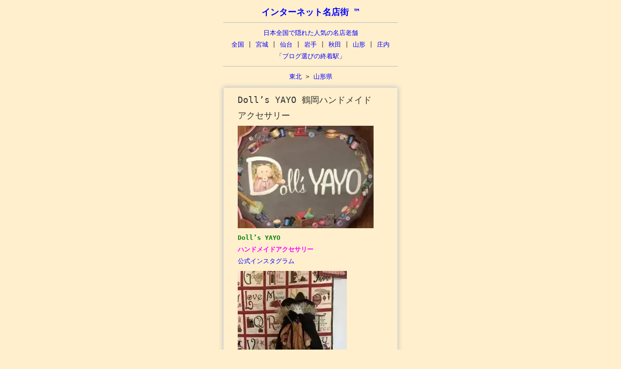

--- FILE ---
content_type: text/html; charset=UTF-8
request_url: https://e-shobai.com/dolls-yayo/
body_size: 14396
content:
<!DOCTYPE html><html xmlns="http://www.w3.org/1999/xhtml" lang="ja"><head><meta http-equiv="Content-Type" content="text/html; charset=UTF-8" /><meta name="viewport" content="width=device-width, initial-scale=1, maximum-scale=5"><link rel="profile" href="https://gmpg.org/xfn/11" /><link rel="pingback" href="https://e-shobai.com/xmlrpc.php" /> <script data-cfasync="false" data-no-defer="1" data-no-minify="1" data-no-optimize="1">var ewww_webp_supported=!1;function check_webp_feature(A,e){var w;e=void 0!==e?e:function(){},ewww_webp_supported?e(ewww_webp_supported):((w=new Image).onload=function(){ewww_webp_supported=0<w.width&&0<w.height,e&&e(ewww_webp_supported)},w.onerror=function(){e&&e(!1)},w.src="data:image/webp;base64,"+{alpha:"UklGRkoAAABXRUJQVlA4WAoAAAAQAAAAAAAAAAAAQUxQSAwAAAARBxAR/Q9ERP8DAABWUDggGAAAABQBAJ0BKgEAAQAAAP4AAA3AAP7mtQAAAA=="}[A])}check_webp_feature("alpha");</script><script data-cfasync="false" data-no-defer="1" data-no-minify="1" data-no-optimize="1">var Arrive=function(c,w){"use strict";if(c.MutationObserver&&"undefined"!=typeof HTMLElement){var r,a=0,u=(r=HTMLElement.prototype.matches||HTMLElement.prototype.webkitMatchesSelector||HTMLElement.prototype.mozMatchesSelector||HTMLElement.prototype.msMatchesSelector,{matchesSelector:function(e,t){return e instanceof HTMLElement&&r.call(e,t)},addMethod:function(e,t,r){var a=e[t];e[t]=function(){return r.length==arguments.length?r.apply(this,arguments):"function"==typeof a?a.apply(this,arguments):void 0}},callCallbacks:function(e,t){t&&t.options.onceOnly&&1==t.firedElems.length&&(e=[e[0]]);for(var r,a=0;r=e[a];a++)r&&r.callback&&r.callback.call(r.elem,r.elem);t&&t.options.onceOnly&&1==t.firedElems.length&&t.me.unbindEventWithSelectorAndCallback.call(t.target,t.selector,t.callback)},checkChildNodesRecursively:function(e,t,r,a){for(var i,n=0;i=e[n];n++)r(i,t,a)&&a.push({callback:t.callback,elem:i}),0<i.childNodes.length&&u.checkChildNodesRecursively(i.childNodes,t,r,a)},mergeArrays:function(e,t){var r,a={};for(r in e)e.hasOwnProperty(r)&&(a[r]=e[r]);for(r in t)t.hasOwnProperty(r)&&(a[r]=t[r]);return a},toElementsArray:function(e){return e=void 0!==e&&("number"!=typeof e.length||e===c)?[e]:e}}),e=(l.prototype.addEvent=function(e,t,r,a){a={target:e,selector:t,options:r,callback:a,firedElems:[]};return this._beforeAdding&&this._beforeAdding(a),this._eventsBucket.push(a),a},l.prototype.removeEvent=function(e){for(var t,r=this._eventsBucket.length-1;t=this._eventsBucket[r];r--)e(t)&&(this._beforeRemoving&&this._beforeRemoving(t),(t=this._eventsBucket.splice(r,1))&&t.length&&(t[0].callback=null))},l.prototype.beforeAdding=function(e){this._beforeAdding=e},l.prototype.beforeRemoving=function(e){this._beforeRemoving=e},l),t=function(i,n){var o=new e,l=this,s={fireOnAttributesModification:!1};return o.beforeAdding(function(t){var e=t.target;e!==c.document&&e!==c||(e=document.getElementsByTagName("html")[0]);var r=new MutationObserver(function(e){n.call(this,e,t)}),a=i(t.options);r.observe(e,a),t.observer=r,t.me=l}),o.beforeRemoving(function(e){e.observer.disconnect()}),this.bindEvent=function(e,t,r){t=u.mergeArrays(s,t);for(var a=u.toElementsArray(this),i=0;i<a.length;i++)o.addEvent(a[i],e,t,r)},this.unbindEvent=function(){var r=u.toElementsArray(this);o.removeEvent(function(e){for(var t=0;t<r.length;t++)if(this===w||e.target===r[t])return!0;return!1})},this.unbindEventWithSelectorOrCallback=function(r){var a=u.toElementsArray(this),i=r,e="function"==typeof r?function(e){for(var t=0;t<a.length;t++)if((this===w||e.target===a[t])&&e.callback===i)return!0;return!1}:function(e){for(var t=0;t<a.length;t++)if((this===w||e.target===a[t])&&e.selector===r)return!0;return!1};o.removeEvent(e)},this.unbindEventWithSelectorAndCallback=function(r,a){var i=u.toElementsArray(this);o.removeEvent(function(e){for(var t=0;t<i.length;t++)if((this===w||e.target===i[t])&&e.selector===r&&e.callback===a)return!0;return!1})},this},i=new function(){var s={fireOnAttributesModification:!1,onceOnly:!1,existing:!1};function n(e,t,r){return!(!u.matchesSelector(e,t.selector)||(e._id===w&&(e._id=a++),-1!=t.firedElems.indexOf(e._id)))&&(t.firedElems.push(e._id),!0)}var c=(i=new t(function(e){var t={attributes:!1,childList:!0,subtree:!0};return e.fireOnAttributesModification&&(t.attributes=!0),t},function(e,i){e.forEach(function(e){var t=e.addedNodes,r=e.target,a=[];null!==t&&0<t.length?u.checkChildNodesRecursively(t,i,n,a):"attributes"===e.type&&n(r,i)&&a.push({callback:i.callback,elem:r}),u.callCallbacks(a,i)})})).bindEvent;return i.bindEvent=function(e,t,r){t=void 0===r?(r=t,s):u.mergeArrays(s,t);var a=u.toElementsArray(this);if(t.existing){for(var i=[],n=0;n<a.length;n++)for(var o=a[n].querySelectorAll(e),l=0;l<o.length;l++)i.push({callback:r,elem:o[l]});if(t.onceOnly&&i.length)return r.call(i[0].elem,i[0].elem);setTimeout(u.callCallbacks,1,i)}c.call(this,e,t,r)},i},o=new function(){var a={};function i(e,t){return u.matchesSelector(e,t.selector)}var n=(o=new t(function(){return{childList:!0,subtree:!0}},function(e,r){e.forEach(function(e){var t=e.removedNodes,e=[];null!==t&&0<t.length&&u.checkChildNodesRecursively(t,r,i,e),u.callCallbacks(e,r)})})).bindEvent;return o.bindEvent=function(e,t,r){t=void 0===r?(r=t,a):u.mergeArrays(a,t),n.call(this,e,t,r)},o};d(HTMLElement.prototype),d(NodeList.prototype),d(HTMLCollection.prototype),d(HTMLDocument.prototype),d(Window.prototype);var n={};return s(i,n,"unbindAllArrive"),s(o,n,"unbindAllLeave"),n}function l(){this._eventsBucket=[],this._beforeAdding=null,this._beforeRemoving=null}function s(e,t,r){u.addMethod(t,r,e.unbindEvent),u.addMethod(t,r,e.unbindEventWithSelectorOrCallback),u.addMethod(t,r,e.unbindEventWithSelectorAndCallback)}function d(e){e.arrive=i.bindEvent,s(i,e,"unbindArrive"),e.leave=o.bindEvent,s(o,e,"unbindLeave")}}(window,void 0),ewww_webp_supported=!1;function check_webp_feature(e,t){var r;ewww_webp_supported?t(ewww_webp_supported):((r=new Image).onload=function(){ewww_webp_supported=0<r.width&&0<r.height,t(ewww_webp_supported)},r.onerror=function(){t(!1)},r.src="data:image/webp;base64,"+{alpha:"UklGRkoAAABXRUJQVlA4WAoAAAAQAAAAAAAAAAAAQUxQSAwAAAARBxAR/Q9ERP8DAABWUDggGAAAABQBAJ0BKgEAAQAAAP4AAA3AAP7mtQAAAA==",animation:"UklGRlIAAABXRUJQVlA4WAoAAAASAAAAAAAAAAAAQU5JTQYAAAD/////AABBTk1GJgAAAAAAAAAAAAAAAAAAAGQAAABWUDhMDQAAAC8AAAAQBxAREYiI/gcA"}[e])}function ewwwLoadImages(e){if(e){for(var t=document.querySelectorAll(".batch-image img, .image-wrapper a, .ngg-pro-masonry-item a, .ngg-galleria-offscreen-seo-wrapper a"),r=0,a=t.length;r<a;r++)ewwwAttr(t[r],"data-src",t[r].getAttribute("data-webp")),ewwwAttr(t[r],"data-thumbnail",t[r].getAttribute("data-webp-thumbnail"));for(var i=document.querySelectorAll("div.woocommerce-product-gallery__image"),r=0,a=i.length;r<a;r++)ewwwAttr(i[r],"data-thumb",i[r].getAttribute("data-webp-thumb"))}for(var n=document.querySelectorAll("video"),r=0,a=n.length;r<a;r++)ewwwAttr(n[r],"poster",e?n[r].getAttribute("data-poster-webp"):n[r].getAttribute("data-poster-image"));for(var o,l=document.querySelectorAll("img.ewww_webp_lazy_load"),r=0,a=l.length;r<a;r++)e&&(ewwwAttr(l[r],"data-lazy-srcset",l[r].getAttribute("data-lazy-srcset-webp")),ewwwAttr(l[r],"data-srcset",l[r].getAttribute("data-srcset-webp")),ewwwAttr(l[r],"data-lazy-src",l[r].getAttribute("data-lazy-src-webp")),ewwwAttr(l[r],"data-src",l[r].getAttribute("data-src-webp")),ewwwAttr(l[r],"data-orig-file",l[r].getAttribute("data-webp-orig-file")),ewwwAttr(l[r],"data-medium-file",l[r].getAttribute("data-webp-medium-file")),ewwwAttr(l[r],"data-large-file",l[r].getAttribute("data-webp-large-file")),null!=(o=l[r].getAttribute("srcset"))&&!1!==o&&o.includes("R0lGOD")&&ewwwAttr(l[r],"src",l[r].getAttribute("data-lazy-src-webp"))),l[r].className=l[r].className.replace(/\bewww_webp_lazy_load\b/,"");for(var s=document.querySelectorAll(".ewww_webp"),r=0,a=s.length;r<a;r++)e?(ewwwAttr(s[r],"srcset",s[r].getAttribute("data-srcset-webp")),ewwwAttr(s[r],"src",s[r].getAttribute("data-src-webp")),ewwwAttr(s[r],"data-orig-file",s[r].getAttribute("data-webp-orig-file")),ewwwAttr(s[r],"data-medium-file",s[r].getAttribute("data-webp-medium-file")),ewwwAttr(s[r],"data-large-file",s[r].getAttribute("data-webp-large-file")),ewwwAttr(s[r],"data-large_image",s[r].getAttribute("data-webp-large_image")),ewwwAttr(s[r],"data-src",s[r].getAttribute("data-webp-src"))):(ewwwAttr(s[r],"srcset",s[r].getAttribute("data-srcset-img")),ewwwAttr(s[r],"src",s[r].getAttribute("data-src-img"))),s[r].className=s[r].className.replace(/\bewww_webp\b/,"ewww_webp_loaded");window.jQuery&&jQuery.fn.isotope&&jQuery.fn.imagesLoaded&&(jQuery(".fusion-posts-container-infinite").imagesLoaded(function(){jQuery(".fusion-posts-container-infinite").hasClass("isotope")&&jQuery(".fusion-posts-container-infinite").isotope()}),jQuery(".fusion-portfolio:not(.fusion-recent-works) .fusion-portfolio-wrapper").imagesLoaded(function(){jQuery(".fusion-portfolio:not(.fusion-recent-works) .fusion-portfolio-wrapper").isotope()}))}function ewwwWebPInit(e){ewwwLoadImages(e),ewwwNggLoadGalleries(e),document.arrive(".ewww_webp",function(){ewwwLoadImages(e)}),document.arrive(".ewww_webp_lazy_load",function(){ewwwLoadImages(e)}),document.arrive("videos",function(){ewwwLoadImages(e)}),"loading"==document.readyState?document.addEventListener("DOMContentLoaded",ewwwJSONParserInit):("undefined"!=typeof galleries&&ewwwNggParseGalleries(e),ewwwWooParseVariations(e))}function ewwwAttr(e,t,r){null!=r&&!1!==r&&e.setAttribute(t,r)}function ewwwJSONParserInit(){"undefined"!=typeof galleries&&check_webp_feature("alpha",ewwwNggParseGalleries),check_webp_feature("alpha",ewwwWooParseVariations)}function ewwwWooParseVariations(e){if(e)for(var t=document.querySelectorAll("form.variations_form"),r=0,a=t.length;r<a;r++){var i=t[r].getAttribute("data-product_variations"),n=!1;try{for(var o in i=JSON.parse(i))void 0!==i[o]&&void 0!==i[o].image&&(void 0!==i[o].image.src_webp&&(i[o].image.src=i[o].image.src_webp,n=!0),void 0!==i[o].image.srcset_webp&&(i[o].image.srcset=i[o].image.srcset_webp,n=!0),void 0!==i[o].image.full_src_webp&&(i[o].image.full_src=i[o].image.full_src_webp,n=!0),void 0!==i[o].image.gallery_thumbnail_src_webp&&(i[o].image.gallery_thumbnail_src=i[o].image.gallery_thumbnail_src_webp,n=!0),void 0!==i[o].image.thumb_src_webp&&(i[o].image.thumb_src=i[o].image.thumb_src_webp,n=!0));n&&ewwwAttr(t[r],"data-product_variations",JSON.stringify(i))}catch(e){}}}function ewwwNggParseGalleries(e){if(e)for(var t in galleries){var r=galleries[t];galleries[t].images_list=ewwwNggParseImageList(r.images_list)}}function ewwwNggLoadGalleries(e){e&&document.addEventListener("ngg.galleria.themeadded",function(e,t){window.ngg_galleria._create_backup=window.ngg_galleria.create,window.ngg_galleria.create=function(e,t){var r=$(e).data("id");return galleries["gallery_"+r].images_list=ewwwNggParseImageList(galleries["gallery_"+r].images_list),window.ngg_galleria._create_backup(e,t)}})}function ewwwNggParseImageList(e){for(var t in e){var r=e[t];if(void 0!==r["image-webp"]&&(e[t].image=r["image-webp"],delete e[t]["image-webp"]),void 0!==r["thumb-webp"]&&(e[t].thumb=r["thumb-webp"],delete e[t]["thumb-webp"]),void 0!==r.full_image_webp&&(e[t].full_image=r.full_image_webp,delete e[t].full_image_webp),void 0!==r.srcsets)for(var a in r.srcsets)nggSrcset=r.srcsets[a],void 0!==r.srcsets[a+"-webp"]&&(e[t].srcsets[a]=r.srcsets[a+"-webp"],delete e[t].srcsets[a+"-webp"]);if(void 0!==r.full_srcsets)for(var i in r.full_srcsets)nggFSrcset=r.full_srcsets[i],void 0!==r.full_srcsets[i+"-webp"]&&(e[t].full_srcsets[i]=r.full_srcsets[i+"-webp"],delete e[t].full_srcsets[i+"-webp"])}return e}check_webp_feature("alpha",ewwwWebPInit);</script><title>Doll’s YAYO 鶴岡ハンドメイドアクセサリー - インターネット名店街 ™</title> <!-- The SEO Framework by Sybre Waaijer --><meta name="robots" content="max-snippet:-1,max-image-preview:large,max-video-preview:-1" /><link rel="canonical" href="https://e-shobai.com/dolls-yayo/" /><meta name="description" content="Doll’s YAYO ハンドメイドアクセサリー 公式インスタグラム お声がかかればイベントにも参加しています。" /><meta property="og:type" content="article" /><meta property="og:locale" content="ja_JP" /><meta property="og:site_name" content="インターネット名店街 ™" /><meta property="og:title" content="Doll’s YAYO 鶴岡ハンドメイドアクセサリー" /><meta property="og:description" content="Doll’s YAYO ハンドメイドアクセサリー 公式インスタグラム お声がかかればイベントにも参加しています。 月1回のお裁縫教室もやっています。 主婦に人気の占い館「タロット占い・フォーチュンヒーリング」にて展示販売しております。 とにかく布が好き、Aliceも魔女も大好きです。 自分の好きな色あわせでのんびりゆったりひと針ひと針手しごとを楽しんでいます。 心があったかくなるような、" /><meta property="og:url" content="https://e-shobai.com/dolls-yayo/" /><meta property="og:image" content="https://e-shobai.com/wp-content/uploads/2018/11/5.jpg" /><meta property="og:image:width" content="720" /><meta property="og:image:height" content="542" /><meta property="article:published_time" content="2018-11-26T11:32:19+00:00" /><meta property="article:modified_time" content="2023-12-18T12:20:22+00:00" /><meta name="twitter:card" content="summary_large_image" /><meta name="twitter:title" content="Doll’s YAYO 鶴岡ハンドメイドアクセサリー" /><meta name="twitter:description" content="Doll’s YAYO ハンドメイドアクセサリー 公式インスタグラム お声がかかればイベントにも参加しています。 月1回のお裁縫教室もやっています。 主婦に人気の占い館「タロット占い・フォーチュンヒーリング」にて展示販売しております。 とにかく布が好き、Aliceも魔女も大好きです。 自分の好きな色あわせでのんびりゆったりひと針ひと針手しごとを楽しんでいます。 心があったかくなるような、" /><meta name="twitter:image" content="https://e-shobai.com/wp-content/uploads/2018/11/5.jpg" /><style media="all">img:is([sizes=auto i],[sizes^="auto," i]){contain-intrinsic-size:3000px 1500px}
/*! This file is auto-generated */
.wp-block-button__link{color:#fff;background-color:#32373c;border-radius:9999px;box-shadow:none;text-decoration:none;padding:calc(.667em + 2px) calc(1.333em + 2px);font-size:1.125em}.wp-block-file__button{background:#32373c;color:#fff;text-decoration:none}html,body,div,span,applet,object,iframe,h1,h2,h3,h4,h5,h6,p,blockquote,pre,a,abbr,acronym,address,big,cite,code,del,dfn,em,img,ins,kbd,q,s,samp,small,strike,strong,sub,sup,tt,var,b,u,i,center,dl,dt,dd,ol,ul,li,fieldset,form,label,legend,table,caption,tbody,tfoot,thead,tr,th,td,article,aside,canvas,details,embed,figure,figcaption,footer,header,hgroup,menu,nav,output,ruby,section,summary,time,mark,audio,video{border:0;font-size:100%;padding:0;margin:0;font:inherit;vertical-align:baseline}article,aside,details,figcaption,figure,footer,header,hgroup,menu,nav,section{display:block}blockquote,q{quotes:none}blockquote:before,blockquote:after,q:before,q:after{content:'';content:none}table{border-collapse:collapse;border-spacing:0}body{font-size:16px;line-height:20px;font-family:Helvetica,sans-serif;word-wrap:break-word;margin:0;width:100%;color:#333}#wrap{width:980px;margin:0 auto;overflow:hidden}@media only screen and (max-width:960px){#wrap{width:96%;margin:0 auto;overflow:hidden}}h1{font-size:18px;line-height:32px;padding-bottom:5px;padding-top:5px}h2{font-size:18px;line-height:32px;padding-bottom:5px;padding-top:5px}h2 a.front-link{text-decoration:none}h3{font-size:18px;line-height:28px}h4{font-size:16px;line-height:28px}h5{font-size:14px;line-height:26px;font-weight:400}h6{font-size:13px;line-height:24px}p{font-size:13px;line-height:24px;padding-top:0;padding-bottom:8px}ul li{font-size:12px;padding-left:10px}ol{margin-left:25px}ol li{font-size:12px;padding-left:10px;margin-bottom:7px}ul,ol{margin:0 0 1.5em 3em}ul{list-style:disc;margin-left:20px}ol{list-style:decimal}ol li ol{list-style-type:lower-alpha}ol li ol li ol{list-style-type:lower-roman}ul ul,ol ol,ul ol,ol ul{margin-bottom:0;margin-left:1.5em}hr{border:0;outline:0;border-top:1px solid #bbb;clear:both;height:8px}b,strong{font-weight:700}a:link{color:#00f;text-decoration:none}a:visited{color:#00f;text-decoration:none}a:hover{color:red;text-decoration:none}a:active{color:#00f;text-decoration:none}a:focus{outline-style:none}#main-nav-wrapper{background:#fff;float:left;position:relative;width:100%;min-height:42px;max-height:90px;z-index:2}.main-nav{display:block;float:left;position:relative;width:100%;z-index:3}.main-nav ul{padding:5px 25px;position:relative;width:960px;margin-top:-1px}.main-nav ul li{display:inline;float:left;padding:12px;position:relative}.main-nav ul li a{color:#999;font-size:13px;text-decoration:none}.main-nav ul li:hover a,.main-nav li.current-menu-item a,.main-nav li.current-post-parent a{color:#111}.main-nav ul li ul{display:none;z-index:9999}.main-nav ul ul li a:hover{color:#111 !important}.main-nav ul li:hover ul{background:#fff;-webkit-box-shadow:0 3px 7px -2px #333;box-shadow:0 3px 7px -2px #333;display:block;margin-top:5px;padding:5px;position:absolute;left:0;top:33px;width:150px}.main-nav ul li:hover ul li{padding:4px;position:relative;width:97%}.main-nav ul ul li a{color:#999 !important;height:auto;display:block}.main-nav ul .sub-menu li,.main-nav ul .children li{background:0 0;border-bottom:1px dotted #e8e8e8;width:100%}.main-nav ul li:hover ul li ul{display:none}.main-nav ul li:hover ul li:hover ul{border:none;display:block;margin:0;position:absolute;left:155px;top:0;width:150px}#header{padding-bottom:5px}#logo img{max-height:72px;position:relative;float:left;display:block;margin-left:auto;margin-right:auto}#logo img:hover,.pinbin-image img:hover{-ms-filter:"alpha(opacity=80)";filter:alpha(opacity=80);opacity:.8}#logo img,.pinbin-image img{-ms-filter:"alpha(opacity=100)";filter:alpha(opacity=100);opacity:1;-webkit-transition:opacity .3s linear;-moz-transition:opacity .3s linear;-o-transition:opacity .3s linear;-ms-transition:opacity .3s linear;transition:opacity .3s linear}#footer-area{width:100%;display:inline;float:left;padding-top:0;margin-top:0;clear:both;border-top:2px solid #fff}#footer-area .widget{width:100%;margin-right:10px;padding-top:15px;display:inline;float:left;font-size:12px;color:#454545;line-height:18px}#footer-area .widget h3{color:#858585;background:#fff;padding-left:10px;margin-bottom:10px}#footer-area .widget p{color:#111}#footer-area .widget ul{margin-left:0}#footer-area .widget li{color:#858585}#footer-area .widget a{color:#00f}#footer-area .widget a:hover{color:#111}#footer-area .widget-copy{width:90%;overflow:hidden;display:inline;float:left;margin-left:10px}#footer-area .widget-copy a{text-decoration:none}.widget img{max-width:100%;height:auto}#footer-area .wp-caption{border:1px solid #999}#searchsubmit,button,.comment-submit,input[type=submit]{clear:both;width:auto;height:auto;line-height:18px;background:url([data-uri]) bottom left repeat-x !important;border:1px solid #ccc;border-radius:3px;padding:4px 10px;font-size:12px;color:#666;cursor:pointer;text-shadow:0 1px 0 rgba(255,255,255,.45) !important;min-width:0}#searchsubmit:hover,.comment-submit:hover{background:#fff url([data-uri]) bottom left repeat-x;border:1px solid #959595}#copyright{clear:both;width:100%;border-top:2px solid #fff;display:inline;float:left;margin-top:20px;padding-top:10px;margin-bottom:20px}#copyright p{padding-top:15px;color:#4f5356;font-size:12px}#copyright a{color:#858585;text-decoration:none}#copyright a:hover{color:#111;text-decoration:underline}.type-post,.type-page,#main-nav-wrapper,nav{-webkit-box-shadow:0px 0px 10px #bbb;box-shadow:0px 0px 10px #bbb}.type-post,.type-page,.type-attachment,#post-area .post{border-right:1px solid #dbdbdb;border-bottom:1px solid #dbdbdb;border-left:1px solid #dbdbdb;border-top:1px solid #dbdbdb}.type-post{position:relative}.pinbin-image img{z-index:5}.pinbin-category{position:static;width:auto;background:#f3f;　 zoom:1;filter:alpha(opacity=70);-ms-filter:"alpha(opacity=70)";filter:alpha(opacity=70);opacity:.7;margin-top:-36px;z-index:1;height:30px;overflow:hidden;left:0}.pinbin-category p{margin:0;padding:0;line-height:30px;padding-left:20px;padding-right:40px;color:#fff;font-style:normal}.pinbin-category a{color:#fff;font-style:normal;text-decoration:none}.pinbin-category a:hover{color:#777;text-decoration:none}.pinbin-copy{padding:4px 8%;max-width:280px;height:auto}.pinbin-copy img{max-width:280px;height:auto}.pinbin-meta{width:100%;display:inline-block;color:#8e8e8e;font-size:11px;margin-bottom:10px;padding-bottom:0;border-bottom:1px dotted #ccc}.size-full{max-width:100%;height:inherit}#post-area .sticky{background:#fff !important}#post-area .sticky:hover{background:#fff !important}#post-area .post{width:300px;background:#fff;margin:16px 16px 0 0}#post-area .post .pinbin-copy{padding-top:10px;padding-bottom:10px;overflow:hidden;clear:both;width:250px;height:100px}#post-area .post .pinbin-date{width:115px;color:#8e8e8e;font-size:11px;border-bottom:1px dotted #ccc;padding-bottom:0;padding-top:0}#post-area .post .pinbin-link a{text-decoration:none;background:#f66;padding:5px 10px;color:#fff;font-size:18px;font-weight:700;float:right;cursor:pointer;position:absolute;margin-left:234px;margin-top:-20px}#post-area .post .pinbin-link a:hover{background:#777}#post-area .post .pinbin-link a,.post-next a,.post-prev a,.post-next a,.post-prev a{-webkit-transition:background .3s linear;-moz-transition:background .3s linear;-o-transition:background .3s linear;-ms-transition:background .3s linear;transition:background .3s linear}.post-nav{display:inline;float:left;margin-left:10px;margin-top:15px}.post-next a,.post-prev a{text-decoration:none;background:#f66;padding:8px 9px;color:#fafafa;font-size:18px;font-weight:700;text-transform:uppercase;float:right;cursor:pointer;position:absolute}.post-next a{margin-left:700px;margin-top:15px}.post-prev a{position:absolute;margin-left:-6px;margin-top:15px}.post-next a:hover,.post-prev a:hover{background:#777}.posttags{font-size:12px;padding:8px 0}.postcategory{font-size:12px;padding:8px 0}.view-next{float:right}.view-previous{float:left}.view-previous,.view-next{margin:0 20px;margin-top:20px}.comments-area ol{padding:0}.comments-area li{width:100%;clear:both;float:left;margin-bottom:10px}.comments-area{margin-left:-10px}.comment{border-bottom:1px solid #8e8e8e;width:630px;margin-left:-15px}.avatar{display:none}.reply{display:none}.comment-meta a{text-decoration:none}.comment-author{font-size:14px;font-weight:700;font-family:sans-serif}#comment{width:97%;height:180px}.comment-form-author,.comment-form-email,.comment-form-url{padding:0}label{display:inline-block}.text-input,#s,input[type=text],input[type=password],textarea{clear:both;border:1px solid #ccc;margin-bottom:5px;padding:7px;color:#333;font-size:12px}#s{width:auto;margin-top:3px}.comment-input{clear:both;border:1px solid #ccc;margin-bottom:5px;width:96%;padding:7px;color:#333;font-size:12px}.clear{clear:both}.aligncenter{display:block;margin:0 auto}.alignleft{float:left;margin:10px 10px 20px 0}.alignright{float:right;margin:10px 0 20px}.wp-caption{text-align:left;margin-top:5px;margin-bottom:5px}.wp-caption-text{margin-top:2px;text-align:left;font-style:italic;font-size:11px;color:#999}.wp-caption{border:1px solid #ccc;max-width:99%}.wp-caption.aligncenter,.wp-caption.alignleft,.wp-caption.alignright{margin-bottom:1.5em}.wp-caption img{display:block;margin:1.2% auto 0;max-width:98%}.wp-caption-text{text-align:center;font-size:80%}.wp-caption .wp-caption-text,.gallery-caption{margin:0}.pagelink{margin-top:4px;display:block;position:relative;clear:both}blockquote{font-size:2em;line-height:23px;color:#111;margin-left:20px;border-left:1px dotted #999;padding-left:25px;margin-top:15px;margin-bottom:15px}table{margin:0 0 1.5em;width:100%}td,th{padding:5px;border:1px solid #eaeaea}td:hover{background:#eaeaea}tr.alternate{background-color:#efefef}th{font-weight:700;background:#999;color:#fff;text-align:center}pre{background:#efefef;font-size:13px;line-height:1.2;margin-bottom:1.6em;padding:1.6em;overflow:auto;max-width:100%}dt{font-weight:700}dd{margin:0 1.5em 1.5em}.attachment-full{width:100%;height:100%}select{width:100%}.main-nav select{display:none}#wrap iframe{width:100%;height:auto;//aspect-ratio:9/16}@media only screen and (max-width:480px){#wrap{width:340px;margin:0 auto;overflow:hidden}h1{font-size:18px;//line-height:31px}iframe{width:100%;height:auto}.post-prev a{background:#f66;padding:8px 9px;font-size:18px;font-weight:700;margin-left:-10px;margin-top:-10px}.post-next a{margin-left:252px;margin-top:-10px}.post-next a:hover,.post-prev a:hover{background:#777}.posttags{float:left}.type-post .post-next a{margin-left:260px}.single-post .type-post{width:310px;margin:0 auto}.type-page img{width:100%;height:inherit}.pinbin-copy img{max-width:280px;height:auto}.type-post .pinbin-copy{width:280px;padding:15px}.type-page{width:310px;margin:0 auto;padding:12px 0}.type-post{width:310px}#comment{width:97%}#comment-form{width:265px}h2{font-size:18px;line-height:31px}.size-full{width:290px !important}.comments-area li{width:240px;clear:both;padding:0}.post-nav{margin-top:14px}.pinbin-image img{width:100%;height:auto}#post-area{max-width:310px;margin:0 auto}.type-post h1:first-child{padding-top:0}#post-area .post .pinbin-link a{margin-left:254px}#post-area .post .pinbin-copy{width:280px}.page .pinbin-copy{padding:0;width:310px;margin:0 auto}#post-area .post{width:310px;display:block}}@media only screen and (max-width:767px){.main-nav ul{display:none}.main-nav select{display:inline;-moz-appearance:none;-webkit-appearance:none;background:url([data-uri]) no-repeat scroll right center #fff;appearance:none;padding:8px 10px;margin:8px 15px;border:1px solid #eaeaea;border-radius:5px;width:40%}#main-nav-wrapper{height:42px;display:inline;float:none}.main-nav{background:#fff}#logo{display:flex;align-items:center;justify-content:center}#logo img{margin-left:-3%}}.wp-block-gallery.is-cropped .blocks-gallery-item picture{height:100%;width:100%}body.custom-background{background-color:#fff}body{font-family:"monospace" !important}img{object-fit:cover}html{background-image:none !important;background:0 0 !important}body{background-image:none !important;background:0 0 !important;background-color:#ffefcd !important}</style><script type="application/ld+json">{"@context":"https://schema.org","@graph":[{"@type":"WebSite","@id":"https://e-shobai.com/#/schema/WebSite","url":"https://e-shobai.com/","name":"インターネット名店街 ™","description":"全国の高評価サイトを紹介","inLanguage":"ja","potentialAction":{"@type":"SearchAction","target":{"@type":"EntryPoint","urlTemplate":"https://e-shobai.com/search/{search_term_string}/"},"query-input":"required name=search_term_string"},"publisher":{"@type":"Organization","@id":"https://e-shobai.com/#/schema/Organization","name":"インターネット名店街 ™","url":"https://e-shobai.com/","logo":{"@type":"ImageObject","url":"https://e-shobai.com/wp-content/uploads/2022/02/e-shobai_TwitterCard.png","contentUrl":"https://e-shobai.com/wp-content/uploads/2022/02/e-shobai_TwitterCard.png","width":587,"height":587,"contentSize":"11850"}}},{"@type":"WebPage","@id":"https://e-shobai.com/dolls-yayo/","url":"https://e-shobai.com/dolls-yayo/","name":"Doll’s YAYO 鶴岡ハンドメイドアクセサリー - インターネット名店街 ™","description":"Doll’s YAYO ハンドメイドアクセサリー 公式インスタグラム お声がかかればイベントにも参加しています。","inLanguage":"ja","isPartOf":{"@id":"https://e-shobai.com/#/schema/WebSite"},"breadcrumb":{"@type":"BreadcrumbList","@id":"https://e-shobai.com/#/schema/BreadcrumbList","itemListElement":[{"@type":"ListItem","position":1,"item":"https://e-shobai.com/","name":"インターネット名店街 ™"},{"@type":"ListItem","position":2,"item":"https://e-shobai.com/category/%e6%9d%b1%e5%8c%97/","name":"カテゴリー: 東北"},{"@type":"ListItem","position":3,"item":"https://e-shobai.com/category/%e6%9d%b1%e5%8c%97/%e5%b1%b1%e5%bd%a2%e7%9c%8c/","name":"カテゴリー: 山形県"},{"@type":"ListItem","position":4,"item":"https://e-shobai.com/category/%e6%9d%b1%e5%8c%97/%e5%b1%b1%e5%bd%a2%e7%9c%8c/%e9%b6%b4%e5%b2%a1%e5%b8%82/","name":"カテゴリー: 鶴岡市"},{"@type":"ListItem","position":5,"name":"Doll’s YAYO 鶴岡ハンドメイドアクセサリー"}]},"potentialAction":{"@type":"ReadAction","target":"https://e-shobai.com/dolls-yayo/"},"datePublished":"2018-11-26T11:32:19+00:00","dateModified":"2023-12-18T12:20:22+00:00","author":{"@type":"Person","@id":"https://e-shobai.com/#/schema/Person/8fcd753da0888f4e029f1064630586e1","name":"運営事務局"}}]}</script> <!-- / The SEO Framework by Sybre Waaijer | 16.33ms meta | 7.14ms boot --><link rel="alternate" type="application/rss+xml" title="インターネット名店街 ™ &raquo; フィード" href="https://e-shobai.com/feed/" /><link rel="alternate" type="application/rss+xml" title="インターネット名店街 ™ &raquo; コメントフィード" href="https://e-shobai.com/comments/feed/" /><link rel="alternate" type="application/rss+xml" title="インターネット名店街 ™ &raquo; Doll&#8217;s YAYO 鶴岡ハンドメイドアクセサリー のコメントのフィード" href="https://e-shobai.com/dolls-yayo/feed/" /><link rel="alternate" title="oEmbed (JSON)" type="application/json+oembed" href="https://e-shobai.com/wp-json/oembed/1.0/embed?url=https%3A%2F%2Fe-shobai.com%2Fdolls-yayo%2F" /><link rel="alternate" title="oEmbed (XML)" type="text/xml+oembed" href="https://e-shobai.com/wp-json/oembed/1.0/embed?url=https%3A%2F%2Fe-shobai.com%2Fdolls-yayo%2F&#038;format=xml" /><link rel="https://api.w.org/" href="https://e-shobai.com/wp-json/" /><link rel="alternate" title="JSON" type="application/json" href="https://e-shobai.com/wp-json/wp/v2/posts/1267" /><link rel="EditURI" type="application/rsd+xml" title="RSD" href="https://e-shobai.com/xmlrpc.php?rsd" /><link rel="icon" href="https://e-shobai.com/wp-content/uploads/2022/05/cropped-512px-Generic_Feed-icon-32x32.png" sizes="32x32" /><link rel="icon" href="https://e-shobai.com/wp-content/uploads/2022/05/cropped-512px-Generic_Feed-icon-192x192.png" sizes="192x192" /><link rel="apple-touch-icon" href="https://e-shobai.com/wp-content/uploads/2022/05/cropped-512px-Generic_Feed-icon-180x180.png" /><meta name="msapplication-TileImage" content="https://e-shobai.com/wp-content/uploads/2022/05/cropped-512px-Generic_Feed-icon-270x270.png" /> <script src="https://e-shobai.com/wp-content/themes/pinbin/js/infinite-scroll.pkgd.min.js"></script> <!-- Piwik --> <script type="text/javascript">var _paq=_paq||[];_paq.push(["trackPageView"]);_paq.push(["enableLinkTracking"]);(function(){var u=(("https:"==document.location.protocol)?"https":"http")+"://piwik.communes.jp/";_paq.push(["setTrackerUrl",u+"piwik.php"]);_paq.push(["setSiteId","94"]);var d=document,g=d.createElement("script"),s=d.getElementsByTagName("script")[0];g.type="text/javascript";g.defer=true;g.async=true;g.src=u+"piwik.js";s.parentNode.insertBefore(g,s);})();</script> <!-- End Piwik Code --></head><body class="wp-singular post-template-default single single-post postid-1267 single-format-standard custom-background wp-theme-pinbin"><main aria-labelledby="title"> <!-- logo and navigation --><nav id="site-navigation" class="main-nav" role="navigation" style="display: none;"><div id="main-nav-wrapper"><div id="logo"> <a href="https://e-shobai.com/"  title="インターネット名店街 ™" rel="home"> <picture><source srcset="https://e-shobai.com/wp-content/uploads/2022/02/cropped-e-shobai_TwitterCard_Blue_587x587-300x157.png.webp"  type="image/webp"><img src="https://e-shobai.com/wp-content/uploads/2022/02/cropped-e-shobai_TwitterCard_Blue_587x587-300x157.png" alt="インターネット名店街 ™ | Doll's YAYO 鶴岡ハンドメイドアクセサリー" title="インターネット名店街 ™ | Doll's YAYO 鶴岡ハンドメイドアクセサリー" data-eio="p" /></picture> </a></div></div></nav><div class="clear"></div><div id="wrap" style="padding:0 10px 10px 10px; max-width: 360px;"><div id="header"></div> <!-- START HEADER INFO --><div style="padding:0px;margin-top:0px;" align="center"><div style="padding:6px 0;"><h4><a style="color: #0000ff;font-weight:bold;font-size:110%;" href="https://e-shobai.com/">インターネット名店街 &#x2122;</a></h4></div><hr style="padding:0; margin:0; height:1px;" /><div style="padding:2px; margin:2px;"></div><p><a href="https://e-shobai.com/published/">日本全国で隠れた人気の名店老舗</a><br /> <a href="https://e-shobai.com/">全国</a> | <a href="https://e-miyagi.com/">宮城</a> | <a href="https://e-sendai.com/">仙台</a> | <a href="https://e-iwate.info/">岩手</a> | <a href="https://e-akita.com/">秋田</a> | <a href="https://yamagata.info/">山形</a> | <a href="https://e-shonai.com/">庄内</a><br /> <a href="https://perfect-diary.com/" target="_blank" rel="noopener">「ブログ選びの終着駅」</a></p><div><hr style="padding:0; margin:0; height:1px;" /><div style="padding:2px; margin:2px;"></div></div><p><a href="https://e-shobai.com/category/%e6%9d%b1%e5%8c%97/">東北</a> > <a href="https://e-shobai.com/category/%e6%9d%b1%e5%8c%97/%e5%b1%b1%e5%bd%a2%e7%9c%8c/">山形県</a></p></div> <!-- END HEADER INFO --> <!-- spacer k.sudow --><div style="height:2px;">&nbsp;</div><div id="post-1267" class="post-1267 post type-post status-publish format-standard has-post-thumbnail hentry category-652 category-651 category-1 tag-yayo tag-243 tag-627"><div class="pinbin-image" style="display:none;"></div><div class="pinbin-category" style="display:none;"><p></p></div><div class="post-nav" style="display:none;"><div class="post-prev" style="display:none;"></div><div class="post-next" style="display:none;"></div></div><div class="pinbin-copy"><h1>Doll&#8217;s YAYO 鶴岡ハンドメイドアクセサリー</h1><p class="pinbin-meta" style="display:none;"> ,</p><p><a href="https://e-shobai.com/wp-content/uploads/2018/11/5.jpg"><picture><source srcset="https://e-shobai.com/wp-content/uploads/2018/11/5-300x226.jpg.webp 300w, https://e-shobai.com/wp-content/uploads/2018/11/5-525x395.jpg.webp 525w, https://e-shobai.com/wp-content/uploads/2018/11/5.jpg.webp 720w" sizes='(max-width: 300px) 100vw, 300px' type="image/webp"><img fetchpriority="high" decoding="async" class="alignnone size-medium wp-image-1283" src="https://e-shobai.com/wp-content/uploads/2018/11/5-300x226.jpg" alt="インターネット名店街 ™ | Doll's YAYO 鶴岡ハンドメイドアクセサリー" width="300" height="226" srcset="https://e-shobai.com/wp-content/uploads/2018/11/5-300x226.jpg 300w, https://e-shobai.com/wp-content/uploads/2018/11/5-525x395.jpg 525w, https://e-shobai.com/wp-content/uploads/2018/11/5.jpg 720w" sizes="(max-width: 300px) 100vw, 300px" title="インターネット名店街 ™ | Doll's YAYO 鶴岡ハンドメイドアクセサリー" data-eio="p" /></picture></a><br /> <span style="color: #008000;"><strong>Doll&#8217;s YAYO</strong></span><br /> <span style="color: #ff00ff;"><strong>ハンドメイドアクセサリー</strong></span><br /> <a href="https://www.instagram.com/majomajo0841/">公式インスタグラム</a></p><p><a href="https://e-shobai.com/wp-content/uploads/2018/11/photo6332387292190189680.jpg"><noscript><img decoding="async" class="alignnone size-medium wp-image-1280" src="https://e-shobai.com/wp-content/uploads/2018/11/photo6332387292190189680-225x300.jpg" alt="インターネット名店街 ™ | Doll's YAYO 鶴岡ハンドメイドアクセサリー" width="225" height="300" srcset="https://e-shobai.com/wp-content/uploads/2018/11/photo6332387292190189680-225x300.jpg 225w, https://e-shobai.com/wp-content/uploads/2018/11/photo6332387292190189680-525x700.jpg 525w, https://e-shobai.com/wp-content/uploads/2018/11/photo6332387292190189680-768x1024.jpg 768w, https://e-shobai.com/wp-content/uploads/2018/11/photo6332387292190189680-300x400.jpg 300w, https://e-shobai.com/wp-content/uploads/2018/11/photo6332387292190189680-750x1000.jpg 750w, https://e-shobai.com/wp-content/uploads/2018/11/photo6332387292190189680.jpg 720w" sizes="(max-width: 225px) 100vw, 225px" title="インターネット名店街 ™ | Doll's YAYO 鶴岡ハンドメイドアクセサリー" /></noscript><img decoding="async" class="lazyload alignnone size-medium wp-image-1280 ewww_webp_lazy_load" src='data:image/svg+xml,%3Csvg%20xmlns=%22http://www.w3.org/2000/svg%22%20viewBox=%220%200%20225%20300%22%3E%3C/svg%3E' data-src="https://e-shobai.com/wp-content/uploads/2018/11/photo6332387292190189680-225x300.jpg" alt="インターネット名店街 ™ | Doll's YAYO 鶴岡ハンドメイドアクセサリー" width="225" height="300" data-srcset="https://e-shobai.com/wp-content/uploads/2018/11/photo6332387292190189680-225x300.jpg 225w, https://e-shobai.com/wp-content/uploads/2018/11/photo6332387292190189680-525x700.jpg 525w, https://e-shobai.com/wp-content/uploads/2018/11/photo6332387292190189680-768x1024.jpg 768w, https://e-shobai.com/wp-content/uploads/2018/11/photo6332387292190189680-300x400.jpg 300w, https://e-shobai.com/wp-content/uploads/2018/11/photo6332387292190189680-750x1000.jpg 750w, https://e-shobai.com/wp-content/uploads/2018/11/photo6332387292190189680.jpg 720w" data-sizes="(max-width: 225px) 100vw, 225px" title="インターネット名店街 ™ | Doll's YAYO 鶴岡ハンドメイドアクセサリー" data-src-webp="https://e-shobai.com/wp-content/uploads/2018/11/photo6332387292190189680-225x300.jpg.webp" data-srcset-webp="https://e-shobai.com/wp-content/uploads/2018/11/photo6332387292190189680-225x300.jpg.webp 225w, https://e-shobai.com/wp-content/uploads/2018/11/photo6332387292190189680-525x700.jpg.webp 525w, https://e-shobai.com/wp-content/uploads/2018/11/photo6332387292190189680-768x1024.jpg.webp 768w, https://e-shobai.com/wp-content/uploads/2018/11/photo6332387292190189680-300x400.jpg.webp 300w, https://e-shobai.com/wp-content/uploads/2018/11/photo6332387292190189680-750x1000.jpg.webp 750w, https://e-shobai.com/wp-content/uploads/2018/11/photo6332387292190189680.jpg.webp 720w" /></a></p><p>お声がかかればイベントにも参加しています。<br /> 月1回のお裁縫教室もやっています。</p><p><a href="https://e-shobai.com/wp-content/uploads/2018/11/2-1.jpg"><noscript><img decoding="async" class="alignnone size-medium wp-image-1269" src="https://e-shobai.com/wp-content/uploads/2018/11/2-1-300x187.jpg" alt="インターネット名店街 ™ | Doll's YAYO 鶴岡ハンドメイドアクセサリー" width="300" height="187" srcset="https://e-shobai.com/wp-content/uploads/2018/11/2-1-300x187.jpg 300w, https://e-shobai.com/wp-content/uploads/2018/11/2-1-525x328.jpg 525w, https://e-shobai.com/wp-content/uploads/2018/11/2-1.jpg 734w" sizes="(max-width: 300px) 100vw, 300px" title="インターネット名店街 ™ | Doll's YAYO 鶴岡ハンドメイドアクセサリー" /></noscript><img decoding="async" class="lazyload alignnone size-medium wp-image-1269 ewww_webp_lazy_load" src='data:image/svg+xml,%3Csvg%20xmlns=%22http://www.w3.org/2000/svg%22%20viewBox=%220%200%20300%20187%22%3E%3C/svg%3E' data-src="https://e-shobai.com/wp-content/uploads/2018/11/2-1-300x187.jpg" alt="インターネット名店街 ™ | Doll's YAYO 鶴岡ハンドメイドアクセサリー" width="300" height="187" data-srcset="https://e-shobai.com/wp-content/uploads/2018/11/2-1-300x187.jpg 300w, https://e-shobai.com/wp-content/uploads/2018/11/2-1-525x328.jpg 525w, https://e-shobai.com/wp-content/uploads/2018/11/2-1.jpg 734w" data-sizes="(max-width: 300px) 100vw, 300px" title="インターネット名店街 ™ | Doll's YAYO 鶴岡ハンドメイドアクセサリー" data-src-webp="https://e-shobai.com/wp-content/uploads/2018/11/2-1-300x187.jpg.webp" data-srcset-webp="https://e-shobai.com/wp-content/uploads/2018/11/2-1-300x187.jpg.webp 300w, https://e-shobai.com/wp-content/uploads/2018/11/2-1-525x328.jpg.webp 525w, https://e-shobai.com/wp-content/uploads/2018/11/2-1.jpg.webp 734w" /></a></p><p>主婦に人気の占い館<a href="https://www.fortune-healing.com/">「タロット占い・フォーチュンヒーリング」</a>にて展示販売しております。</p><p><a href="https://e-shobai.com/wp-content/uploads/2018/11/photo6318789442910922926.jpg"><noscript><img decoding="async" class="alignnone size-medium wp-image-1271" src="https://e-shobai.com/wp-content/uploads/2018/11/photo6318789442910922926-225x300.jpg" alt="インターネット名店街 ™ | Doll's YAYO 鶴岡ハンドメイドアクセサリー" width="225" height="300" srcset="https://e-shobai.com/wp-content/uploads/2018/11/photo6318789442910922926-225x300.jpg 225w, https://e-shobai.com/wp-content/uploads/2018/11/photo6318789442910922926-525x700.jpg 525w, https://e-shobai.com/wp-content/uploads/2018/11/photo6318789442910922926-768x1024.jpg 768w, https://e-shobai.com/wp-content/uploads/2018/11/photo6318789442910922926-300x400.jpg 300w, https://e-shobai.com/wp-content/uploads/2018/11/photo6318789442910922926-750x1000.jpg 750w, https://e-shobai.com/wp-content/uploads/2018/11/photo6318789442910922926.jpg 720w" sizes="(max-width: 225px) 100vw, 225px" title="インターネット名店街 ™ | Doll's YAYO 鶴岡ハンドメイドアクセサリー" /></noscript><img decoding="async" class="lazyload alignnone size-medium wp-image-1271 ewww_webp_lazy_load" src='data:image/svg+xml,%3Csvg%20xmlns=%22http://www.w3.org/2000/svg%22%20viewBox=%220%200%20225%20300%22%3E%3C/svg%3E' data-src="https://e-shobai.com/wp-content/uploads/2018/11/photo6318789442910922926-225x300.jpg" alt="インターネット名店街 ™ | Doll's YAYO 鶴岡ハンドメイドアクセサリー" width="225" height="300" data-srcset="https://e-shobai.com/wp-content/uploads/2018/11/photo6318789442910922926-225x300.jpg 225w, https://e-shobai.com/wp-content/uploads/2018/11/photo6318789442910922926-525x700.jpg 525w, https://e-shobai.com/wp-content/uploads/2018/11/photo6318789442910922926-768x1024.jpg 768w, https://e-shobai.com/wp-content/uploads/2018/11/photo6318789442910922926-300x400.jpg 300w, https://e-shobai.com/wp-content/uploads/2018/11/photo6318789442910922926-750x1000.jpg 750w, https://e-shobai.com/wp-content/uploads/2018/11/photo6318789442910922926.jpg 720w" data-sizes="(max-width: 225px) 100vw, 225px" title="インターネット名店街 ™ | Doll's YAYO 鶴岡ハンドメイドアクセサリー" data-src-webp="https://e-shobai.com/wp-content/uploads/2018/11/photo6318789442910922926-225x300.jpg.webp" data-srcset-webp="https://e-shobai.com/wp-content/uploads/2018/11/photo6318789442910922926-225x300.jpg.webp 225w, https://e-shobai.com/wp-content/uploads/2018/11/photo6318789442910922926-525x700.jpg.webp 525w, https://e-shobai.com/wp-content/uploads/2018/11/photo6318789442910922926-768x1024.jpg.webp 768w, https://e-shobai.com/wp-content/uploads/2018/11/photo6318789442910922926-300x400.jpg.webp 300w, https://e-shobai.com/wp-content/uploads/2018/11/photo6318789442910922926-750x1000.jpg.webp 750w, https://e-shobai.com/wp-content/uploads/2018/11/photo6318789442910922926.jpg.webp 720w" /></a></p><p>とにかく布が好き、Aliceも魔女も大好きです。<br /> 自分の好きな色あわせでのんびりゆったりひと針ひと針手しごとを楽しんでいます。</p><p><a href="https://e-shobai.com/wp-content/uploads/2018/11/photo6332387292190189681.jpg"><noscript><img decoding="async" class="alignnone size-medium wp-image-1281" src="https://e-shobai.com/wp-content/uploads/2018/11/photo6332387292190189681-169x300.jpg" alt="インターネット名店街 ™ | Doll's YAYO 鶴岡ハンドメイドアクセサリー" width="169" height="300" srcset="https://e-shobai.com/wp-content/uploads/2018/11/photo6332387292190189681-169x300.jpg 169w, https://e-shobai.com/wp-content/uploads/2018/11/photo6332387292190189681-525x933.jpg 525w, https://e-shobai.com/wp-content/uploads/2018/11/photo6332387292190189681-300x533.jpg 300w, https://e-shobai.com/wp-content/uploads/2018/11/photo6332387292190189681-576x1024.jpg 576w, https://e-shobai.com/wp-content/uploads/2018/11/photo6332387292190189681.jpg 540w" sizes="(max-width: 169px) 100vw, 169px" title="インターネット名店街 ™ | Doll's YAYO 鶴岡ハンドメイドアクセサリー" /></noscript><img decoding="async" class="lazyload alignnone size-medium wp-image-1281 ewww_webp_lazy_load" src='data:image/svg+xml,%3Csvg%20xmlns=%22http://www.w3.org/2000/svg%22%20viewBox=%220%200%20169%20300%22%3E%3C/svg%3E' data-src="https://e-shobai.com/wp-content/uploads/2018/11/photo6332387292190189681-169x300.jpg" alt="インターネット名店街 ™ | Doll's YAYO 鶴岡ハンドメイドアクセサリー" width="169" height="300" data-srcset="https://e-shobai.com/wp-content/uploads/2018/11/photo6332387292190189681-169x300.jpg 169w, https://e-shobai.com/wp-content/uploads/2018/11/photo6332387292190189681-525x933.jpg 525w, https://e-shobai.com/wp-content/uploads/2018/11/photo6332387292190189681-300x533.jpg 300w, https://e-shobai.com/wp-content/uploads/2018/11/photo6332387292190189681-576x1024.jpg 576w, https://e-shobai.com/wp-content/uploads/2018/11/photo6332387292190189681.jpg 540w" data-sizes="(max-width: 169px) 100vw, 169px" title="インターネット名店街 ™ | Doll's YAYO 鶴岡ハンドメイドアクセサリー" data-src-webp="https://e-shobai.com/wp-content/uploads/2018/11/photo6332387292190189681-169x300.jpg.webp" data-srcset-webp="https://e-shobai.com/wp-content/uploads/2018/11/photo6332387292190189681-169x300.jpg.webp 169w, https://e-shobai.com/wp-content/uploads/2018/11/photo6332387292190189681-525x933.jpg.webp 525w, https://e-shobai.com/wp-content/uploads/2018/11/photo6332387292190189681-300x533.jpg.webp 300w, https://e-shobai.com/wp-content/uploads/2018/11/photo6332387292190189681-576x1024.jpg.webp 576w, https://e-shobai.com/wp-content/uploads/2018/11/photo6332387292190189681.jpg.webp 540w" /></a><br /> 心があったかくなるような、たった1つを貴方にお届け出来たら嬉しいです。<br /> ご来店お待ちしております。</p><p><a href="https://e-shobai.com/wp-content/uploads/2018/11/photo6321041242724608113.jpg"><noscript><img decoding="async" class="alignnone size-medium wp-image-1272" src="https://e-shobai.com/wp-content/uploads/2018/11/photo6321041242724608113-225x300.jpg" alt="インターネット名店街 ™ | Doll's YAYO 鶴岡ハンドメイドアクセサリー" width="225" height="300" srcset="https://e-shobai.com/wp-content/uploads/2018/11/photo6321041242724608113-225x300.jpg 225w, https://e-shobai.com/wp-content/uploads/2018/11/photo6321041242724608113-525x700.jpg 525w, https://e-shobai.com/wp-content/uploads/2018/11/photo6321041242724608113-300x400.jpg 300w, https://e-shobai.com/wp-content/uploads/2018/11/photo6321041242724608113-750x1000.jpg 750w, https://e-shobai.com/wp-content/uploads/2018/11/photo6321041242724608113.jpg 720w" sizes="(max-width: 225px) 100vw, 225px" title="インターネット名店街 ™ | Doll's YAYO 鶴岡ハンドメイドアクセサリー" /></noscript><img decoding="async" class="lazyload alignnone size-medium wp-image-1272 ewww_webp_lazy_load" src='data:image/svg+xml,%3Csvg%20xmlns=%22http://www.w3.org/2000/svg%22%20viewBox=%220%200%20225%20300%22%3E%3C/svg%3E' data-src="https://e-shobai.com/wp-content/uploads/2018/11/photo6321041242724608113-225x300.jpg" alt="インターネット名店街 ™ | Doll's YAYO 鶴岡ハンドメイドアクセサリー" width="225" height="300" data-srcset="https://e-shobai.com/wp-content/uploads/2018/11/photo6321041242724608113-225x300.jpg 225w, https://e-shobai.com/wp-content/uploads/2018/11/photo6321041242724608113-525x700.jpg 525w, https://e-shobai.com/wp-content/uploads/2018/11/photo6321041242724608113-300x400.jpg 300w, https://e-shobai.com/wp-content/uploads/2018/11/photo6321041242724608113-750x1000.jpg 750w, https://e-shobai.com/wp-content/uploads/2018/11/photo6321041242724608113.jpg 720w" data-sizes="(max-width: 225px) 100vw, 225px" title="インターネット名店街 ™ | Doll's YAYO 鶴岡ハンドメイドアクセサリー" data-src-webp="https://e-shobai.com/wp-content/uploads/2018/11/photo6321041242724608113-225x300.jpg.webp" data-srcset-webp="https://e-shobai.com/wp-content/uploads/2018/11/photo6321041242724608113-225x300.jpg.webp 225w, https://e-shobai.com/wp-content/uploads/2018/11/photo6321041242724608113-525x700.jpg.webp 525w, https://e-shobai.com/wp-content/uploads/2018/11/photo6321041242724608113-300x400.jpg.webp 300w, https://e-shobai.com/wp-content/uploads/2018/11/photo6321041242724608113-750x1000.jpg.webp 750w, https://e-shobai.com/wp-content/uploads/2018/11/photo6321041242724608113.jpg.webp 720w" /></a></p><p><a href="https://e-shobai.com/wp-content/uploads/2018/11/photo6323386093004761216.jpg"><noscript><img decoding="async" class="alignnone size-medium wp-image-1273" src="https://e-shobai.com/wp-content/uploads/2018/11/photo6323386093004761216-225x300.jpg" alt="インターネット名店街 ™ | Doll's YAYO 鶴岡ハンドメイドアクセサリー" width="225" height="300" srcset="https://e-shobai.com/wp-content/uploads/2018/11/photo6323386093004761216-225x300.jpg 225w, https://e-shobai.com/wp-content/uploads/2018/11/photo6323386093004761216-525x700.jpg 525w, https://e-shobai.com/wp-content/uploads/2018/11/photo6323386093004761216-300x400.jpg 300w, https://e-shobai.com/wp-content/uploads/2018/11/photo6323386093004761216-750x1000.jpg 750w, https://e-shobai.com/wp-content/uploads/2018/11/photo6323386093004761216.jpg 720w" sizes="(max-width: 225px) 100vw, 225px" title="インターネット名店街 ™ | Doll's YAYO 鶴岡ハンドメイドアクセサリー" /></noscript><img decoding="async" class="lazyload alignnone size-medium wp-image-1273 ewww_webp_lazy_load" src='data:image/svg+xml,%3Csvg%20xmlns=%22http://www.w3.org/2000/svg%22%20viewBox=%220%200%20225%20300%22%3E%3C/svg%3E' data-src="https://e-shobai.com/wp-content/uploads/2018/11/photo6323386093004761216-225x300.jpg" alt="インターネット名店街 ™ | Doll's YAYO 鶴岡ハンドメイドアクセサリー" width="225" height="300" data-srcset="https://e-shobai.com/wp-content/uploads/2018/11/photo6323386093004761216-225x300.jpg 225w, https://e-shobai.com/wp-content/uploads/2018/11/photo6323386093004761216-525x700.jpg 525w, https://e-shobai.com/wp-content/uploads/2018/11/photo6323386093004761216-300x400.jpg 300w, https://e-shobai.com/wp-content/uploads/2018/11/photo6323386093004761216-750x1000.jpg 750w, https://e-shobai.com/wp-content/uploads/2018/11/photo6323386093004761216.jpg 720w" data-sizes="(max-width: 225px) 100vw, 225px" title="インターネット名店街 ™ | Doll's YAYO 鶴岡ハンドメイドアクセサリー" data-src-webp="https://e-shobai.com/wp-content/uploads/2018/11/photo6323386093004761216-225x300.jpg.webp" data-srcset-webp="https://e-shobai.com/wp-content/uploads/2018/11/photo6323386093004761216-225x300.jpg.webp 225w, https://e-shobai.com/wp-content/uploads/2018/11/photo6323386093004761216-525x700.jpg.webp 525w, https://e-shobai.com/wp-content/uploads/2018/11/photo6323386093004761216-300x400.jpg.webp 300w, https://e-shobai.com/wp-content/uploads/2018/11/photo6323386093004761216-750x1000.jpg.webp 750w, https://e-shobai.com/wp-content/uploads/2018/11/photo6323386093004761216.jpg.webp 720w" /></a></p><div class="pagelink"></div><div style="margin-bottom:12px; border-bottom: solid 1px #bbb; clear:both;"></div><div class="posttags" style="margin-bottom:12px; border-bottom: solid 1px #bbb; clear:both;"><span style="font-weight:bold;">キーワード:</span> <a href="https://e-shobai.com/tag/yayo/" rel="tag">YAYO</a>, <a href="https://e-shobai.com/tag/%e3%82%a2%e3%82%af%e3%82%bb%e3%82%b5%e3%83%aa%e3%83%bc/" rel="tag">アクセサリー</a>, <a href="https://e-shobai.com/tag/%e3%83%8f%e3%83%b3%e3%83%89%e3%83%a1%e3%82%a4%e3%83%89/" rel="tag">ハンドメイド</a></div><div class="postcategory" style="margin-bottom:12px; border-bottom: solid 1px #bbb; clear:both;"><span style="font-weight:bold;">カテゴリー:</span> <a href="https://e-shobai.com/category/%e6%9d%b1%e5%8c%97/%e5%b1%b1%e5%bd%a2%e7%9c%8c/" rel="category tag">山形県</a> <a href="https://e-shobai.com/category/%e6%9d%b1%e5%8c%97/" rel="category tag">東北</a> <a href="https://e-shobai.com/category/%e6%9d%b1%e5%8c%97/%e5%b1%b1%e5%bd%a2%e7%9c%8c/%e9%b6%b4%e5%b2%a1%e5%b8%82/" rel="category tag">鶴岡市</a></div> <br /><div class="clear"></div></div></div><div style="height:0; clear:both;"></div> <script type="speculationrules">{"prefetch":[{"source":"document","where":{"and":[{"href_matches":"/*"},{"not":{"href_matches":["/wp-*.php","/wp-admin/*","/wp-content/uploads/*","/wp-content/*","/wp-content/plugins/*","/wp-content/themes/pinbin/*","/*\\?(.+)"]}},{"not":{"selector_matches":"a[rel~=\"nofollow\"]"}},{"not":{"selector_matches":".no-prefetch, .no-prefetch a"}}]},"eagerness":"conservative"}]}</script> <noscript><style>.lazyload{display:none}</style></noscript><script data-noptimize="1">window.lazySizesConfig=window.lazySizesConfig||{};window.lazySizesConfig.loadMode=1;</script><script async data-noptimize="1" src='https://e-shobai.com/wp-content/plugins/autoptimize/classes/external/js/lazysizes.min.js'></script> </main> <!-- Communes footer link --> <br /><div align="center" style="margin-bottom:16px;z-index:100000;width:100%;background-color:transparent;"><p><a style="text-decoration:none;font-size:14px;color:#0000FF;font-weight:normal;background-color:transparent;" href="https://e-shobai.com/published/">掲載案内について</a></p><p><a style="text-decoration:none;font-size:16px;color:#666666;font-weight:normal;background-color:transparent;" href="https://e-shobai.com/" title="Powered By e-shobai.com" target="_self">Copyright (C) 2026 All Rights Reserved.</a></p></div></body></html>